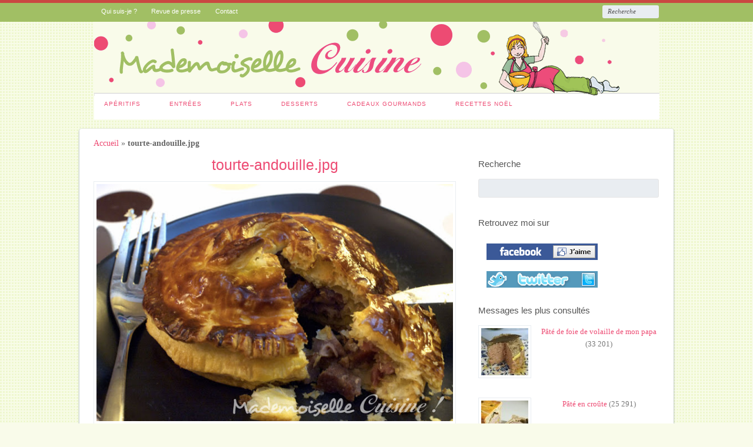

--- FILE ---
content_type: text/html; charset=UTF-8
request_url: https://www.mademoisellecuisine.com/2011/12/petites-tourtes-landouille-du-val-dajol.html/tourte-andouille-jpg
body_size: 13017
content:
<!DOCTYPE html>
<html lang="fr-FR" prefix="og: http://ogp.me/ns#">

<head>
<meta http-equiv="Content-Type" content="text/html; charset=UTF-8" />
<title>tourte-andouille.jpg - Mademoiselle Cuisine</title>

<!-- Mobile viewport optimized -->
<meta name="viewport" content="width=device-width,initial-scale=1" />

<!-- My styles -->
<link rel="stylesheet" href="https://www.mademoisellecuisine.com/wp-content/themes/path/style.css" type="text/css" media="all" />

<link rel="profile" href="http://gmpg.org/xfn/11" />
<link rel="pingback" href="https://www.mademoisellecuisine.com/xmlrpc.php" />

<meta name='robots' content='index, follow, max-image-preview:large, max-snippet:-1, max-video-preview:-1' />

<!-- Google Tag Manager for WordPress by gtm4wp.com -->
<script data-cfasync="false" data-pagespeed-no-defer>
	var gtm4wp_datalayer_name = "dataLayer";
	var dataLayer = dataLayer || [];
</script>
<!-- End Google Tag Manager for WordPress by gtm4wp.com --><!-- Jetpack Site Verification Tags -->
<meta name="google-site-verification" content="lnNF0rJO2HNOMIjxMdGkpGxFIKGhM1o60bgXk1J8eZA" />
<meta name="generator" content="WordPress 6.7" />
<meta name="template" content="Path 0.2" />

	<!-- This site is optimized with the Yoast SEO plugin v23.8 - https://yoast.com/wordpress/plugins/seo/ -->
	<link rel="canonical" href="https://www.mademoisellecuisine.com/2011/12/petites-tourtes-landouille-du-val-dajol.html/tourte-andouille-jpg/" />
	<meta property="og:locale" content="fr_FR" />
	<meta property="og:type" content="article" />
	<meta property="og:title" content="tourte-andouille.jpg - Mademoiselle Cuisine" />
	<meta property="og:url" content="https://www.mademoisellecuisine.com/2011/12/petites-tourtes-landouille-du-val-dajol.html/tourte-andouille-jpg/" />
	<meta property="og:site_name" content="Mademoiselle Cuisine" />
	<meta property="article:publisher" content="https://www.facebook.com/MlleCuisine" />
	<meta property="og:image" content="https://www.mademoisellecuisine.com/2011/12/petites-tourtes-landouille-du-val-dajol.html/tourte-andouille-jpg" />
	<meta property="og:image:width" content="640" />
	<meta property="og:image:height" content="426" />
	<meta property="og:image:type" content="image/jpeg" />
	<meta name="twitter:card" content="summary_large_image" />
	<meta name="twitter:site" content="@MlleCuisine" />
	<script type="application/ld+json" class="yoast-schema-graph">{"@context":"https://schema.org","@graph":[{"@type":"WebPage","@id":"https://www.mademoisellecuisine.com/2011/12/petites-tourtes-landouille-du-val-dajol.html/tourte-andouille-jpg/","url":"https://www.mademoisellecuisine.com/2011/12/petites-tourtes-landouille-du-val-dajol.html/tourte-andouille-jpg/","name":"tourte-andouille.jpg - Mademoiselle Cuisine","isPartOf":{"@id":"https://www.mademoisellecuisine.com/#website"},"primaryImageOfPage":{"@id":"https://www.mademoisellecuisine.com/2011/12/petites-tourtes-landouille-du-val-dajol.html/tourte-andouille-jpg/#primaryimage"},"image":{"@id":"https://www.mademoisellecuisine.com/2011/12/petites-tourtes-landouille-du-val-dajol.html/tourte-andouille-jpg/#primaryimage"},"thumbnailUrl":"https://www.mademoisellecuisine.com/wp-content/uploads/sites/2/2011/12/tourte-andouille.jpg","datePublished":"2013-03-18T17:39:07+00:00","dateModified":"2013-03-18T17:39:07+00:00","breadcrumb":{"@id":"https://www.mademoisellecuisine.com/2011/12/petites-tourtes-landouille-du-val-dajol.html/tourte-andouille-jpg/#breadcrumb"},"inLanguage":"fr-FR","potentialAction":[{"@type":"ReadAction","target":["https://www.mademoisellecuisine.com/2011/12/petites-tourtes-landouille-du-val-dajol.html/tourte-andouille-jpg/"]}]},{"@type":"ImageObject","inLanguage":"fr-FR","@id":"https://www.mademoisellecuisine.com/2011/12/petites-tourtes-landouille-du-val-dajol.html/tourte-andouille-jpg/#primaryimage","url":"https://www.mademoisellecuisine.com/wp-content/uploads/sites/2/2011/12/tourte-andouille.jpg","contentUrl":"https://www.mademoisellecuisine.com/wp-content/uploads/sites/2/2011/12/tourte-andouille.jpg"},{"@type":"BreadcrumbList","@id":"https://www.mademoisellecuisine.com/2011/12/petites-tourtes-landouille-du-val-dajol.html/tourte-andouille-jpg/#breadcrumb","itemListElement":[{"@type":"ListItem","position":1,"name":"Accueil","item":"https://www.mademoisellecuisine.com/"},{"@type":"ListItem","position":2,"name":"Entrée","item":"http://www.mademoisellecuisine.com/recette/entree"},{"@type":"ListItem","position":3,"name":"Petites Tourtes à l&#8217;andouille (du Val d&#8217;Ajol)","item":"https://www.mademoisellecuisine.com/2011/12/petites-tourtes-landouille-du-val-dajol.html"},{"@type":"ListItem","position":4,"name":"tourte-andouille.jpg"}]},{"@type":"WebSite","@id":"https://www.mademoisellecuisine.com/#website","url":"https://www.mademoisellecuisine.com/","name":"Mademoiselle Cuisine","description":"","potentialAction":[{"@type":"SearchAction","target":{"@type":"EntryPoint","urlTemplate":"https://www.mademoisellecuisine.com/?s={search_term_string}"},"query-input":{"@type":"PropertyValueSpecification","valueRequired":true,"valueName":"search_term_string"}}],"inLanguage":"fr-FR"}]}</script>
	<!-- / Yoast SEO plugin. -->


<link rel='dns-prefetch' href='//secure.gravatar.com' />
<link rel='dns-prefetch' href='//stats.wp.com' />
<link rel='dns-prefetch' href='//fonts.googleapis.com' />
<link rel='dns-prefetch' href='//v0.wordpress.com' />
<link rel='dns-prefetch' href='//jetpack.wordpress.com' />
<link rel='dns-prefetch' href='//s0.wp.com' />
<link rel='dns-prefetch' href='//public-api.wordpress.com' />
<link rel='dns-prefetch' href='//0.gravatar.com' />
<link rel='dns-prefetch' href='//1.gravatar.com' />
<link rel='dns-prefetch' href='//2.gravatar.com' />
<link rel="alternate" type="application/rss+xml" title="Mademoiselle Cuisine &raquo; Flux" href="https://www.mademoisellecuisine.com/feed" />
<link rel="alternate" type="application/rss+xml" title="Mademoiselle Cuisine &raquo; Flux des commentaires" href="https://www.mademoisellecuisine.com/comments/feed" />
<link rel="alternate" type="application/rss+xml" title="Mademoiselle Cuisine &raquo; tourte-andouille.jpg Flux des commentaires" href="https://www.mademoisellecuisine.com/2011/12/petites-tourtes-landouille-du-val-dajol.html/tourte-andouille-jpg/feed" />
<!-- This site is powered by Shareaholic - https://shareaholic.com -->
<script type='text/javascript' data-cfasync='false'>
  //<![CDATA[
    _SHR_SETTINGS = {"endpoints":{"local_recs_url":"https:\/\/www.mademoisellecuisine.com\/wp-admin\/admin-ajax.php?action=shareaholic_permalink_related","share_counts_url":"https:\/\/www.mademoisellecuisine.com\/wp-admin\/admin-ajax.php?action=shareaholic_share_counts_api"},"url_components":{"year":"2013","monthnum":"03","day":"18","post_id":"1002","postname":"tourte-andouille-jpg","author":"admin"}};
  //]]>
</script>
<script type='text/javascript' data-cfasync='false'
        src='//apps.shareaholic.com/assets/pub/shareaholic.js'
        data-shr-siteid='a543a16ad1291c90b8226330d390d74a' async='async' >
</script>

<!-- Shareaholic Content Tags -->
<meta name='shareaholic:site_name' content='Mademoiselle Cuisine' />
<meta name='shareaholic:language' content='fr-FR' />
<meta name='shareaholic:url' content='https://www.mademoisellecuisine.com/2011/12/petites-tourtes-landouille-du-val-dajol.html/tourte-andouille-jpg' />
<meta name='shareaholic:keywords' content='entrée, plats, attachment' />
<meta name='shareaholic:article_published_time' content='2013-03-18T18:39:07+01:00' />
<meta name='shareaholic:article_modified_time' content='2013-03-18T18:39:07+01:00' />
<meta name='shareaholic:shareable_page' content='true' />
<meta name='shareaholic:article_visibility' content='private' />
<meta name='shareaholic:article_author_name' content='Mademoiselle DIY' />
<meta name='shareaholic:site_id' content='a543a16ad1291c90b8226330d390d74a' />
<meta name='shareaholic:wp_version' content='8.6.2' />
<meta name='shareaholic:image' content='https://www.mademoisellecuisine.com/wp-content/uploads/sites/2/2011/12/tourte-andouille-200x200.jpg' />
<!-- Shareaholic Content Tags End -->
<script type="text/javascript">
/* <![CDATA[ */
window._wpemojiSettings = {"baseUrl":"https:\/\/s.w.org\/images\/core\/emoji\/15.0.3\/72x72\/","ext":".png","svgUrl":"https:\/\/s.w.org\/images\/core\/emoji\/15.0.3\/svg\/","svgExt":".svg","source":{"concatemoji":"https:\/\/www.mademoisellecuisine.com\/wp-includes\/js\/wp-emoji-release.min.js?ver=6.7"}};
/*! This file is auto-generated */
!function(i,n){var o,s,e;function c(e){try{var t={supportTests:e,timestamp:(new Date).valueOf()};sessionStorage.setItem(o,JSON.stringify(t))}catch(e){}}function p(e,t,n){e.clearRect(0,0,e.canvas.width,e.canvas.height),e.fillText(t,0,0);var t=new Uint32Array(e.getImageData(0,0,e.canvas.width,e.canvas.height).data),r=(e.clearRect(0,0,e.canvas.width,e.canvas.height),e.fillText(n,0,0),new Uint32Array(e.getImageData(0,0,e.canvas.width,e.canvas.height).data));return t.every(function(e,t){return e===r[t]})}function u(e,t,n){switch(t){case"flag":return n(e,"\ud83c\udff3\ufe0f\u200d\u26a7\ufe0f","\ud83c\udff3\ufe0f\u200b\u26a7\ufe0f")?!1:!n(e,"\ud83c\uddfa\ud83c\uddf3","\ud83c\uddfa\u200b\ud83c\uddf3")&&!n(e,"\ud83c\udff4\udb40\udc67\udb40\udc62\udb40\udc65\udb40\udc6e\udb40\udc67\udb40\udc7f","\ud83c\udff4\u200b\udb40\udc67\u200b\udb40\udc62\u200b\udb40\udc65\u200b\udb40\udc6e\u200b\udb40\udc67\u200b\udb40\udc7f");case"emoji":return!n(e,"\ud83d\udc26\u200d\u2b1b","\ud83d\udc26\u200b\u2b1b")}return!1}function f(e,t,n){var r="undefined"!=typeof WorkerGlobalScope&&self instanceof WorkerGlobalScope?new OffscreenCanvas(300,150):i.createElement("canvas"),a=r.getContext("2d",{willReadFrequently:!0}),o=(a.textBaseline="top",a.font="600 32px Arial",{});return e.forEach(function(e){o[e]=t(a,e,n)}),o}function t(e){var t=i.createElement("script");t.src=e,t.defer=!0,i.head.appendChild(t)}"undefined"!=typeof Promise&&(o="wpEmojiSettingsSupports",s=["flag","emoji"],n.supports={everything:!0,everythingExceptFlag:!0},e=new Promise(function(e){i.addEventListener("DOMContentLoaded",e,{once:!0})}),new Promise(function(t){var n=function(){try{var e=JSON.parse(sessionStorage.getItem(o));if("object"==typeof e&&"number"==typeof e.timestamp&&(new Date).valueOf()<e.timestamp+604800&&"object"==typeof e.supportTests)return e.supportTests}catch(e){}return null}();if(!n){if("undefined"!=typeof Worker&&"undefined"!=typeof OffscreenCanvas&&"undefined"!=typeof URL&&URL.createObjectURL&&"undefined"!=typeof Blob)try{var e="postMessage("+f.toString()+"("+[JSON.stringify(s),u.toString(),p.toString()].join(",")+"));",r=new Blob([e],{type:"text/javascript"}),a=new Worker(URL.createObjectURL(r),{name:"wpTestEmojiSupports"});return void(a.onmessage=function(e){c(n=e.data),a.terminate(),t(n)})}catch(e){}c(n=f(s,u,p))}t(n)}).then(function(e){for(var t in e)n.supports[t]=e[t],n.supports.everything=n.supports.everything&&n.supports[t],"flag"!==t&&(n.supports.everythingExceptFlag=n.supports.everythingExceptFlag&&n.supports[t]);n.supports.everythingExceptFlag=n.supports.everythingExceptFlag&&!n.supports.flag,n.DOMReady=!1,n.readyCallback=function(){n.DOMReady=!0}}).then(function(){return e}).then(function(){var e;n.supports.everything||(n.readyCallback(),(e=n.source||{}).concatemoji?t(e.concatemoji):e.wpemoji&&e.twemoji&&(t(e.twemoji),t(e.wpemoji)))}))}((window,document),window._wpemojiSettings);
/* ]]> */
</script>
<link rel='stylesheet' id='wp-block-library-group-css' href='https://www.mademoisellecuisine.com/wp-content/plugins/bwp-minify/min/?f=wp-includes/css/dist/block-library/style.min.css,wp-includes/js/mediaelement/mediaelementplayer-legacy.min.css,wp-includes/js/mediaelement/wp-mediaelement.min.css,wp-content/plugins/cookie-notice/css/front.min.css,wp-content/plugins/wp-postratings/css/postratings-css.css,wp-content/plugins/wp-ultimate-recipe-premium/core/assets/wpurp-public-forced.css,wp-content/plugins/wp-ultimate-recipe-premium/core/vendor/font-awesome/css/font-awesome.min.css,wp-content/plugins/wp-ultimate-recipe-premium/core/vendor/select2/select2.css,wp-content/plugins/jetpack/css/jetpack.css' type='text/css' media='all' />
<link rel='stylesheet' id='wpurp_style2-css' href='//fonts.googleapis.com/css?family=Open+Sans&#038;ver=2.2.2' type='text/css' media='all' />
<link rel='stylesheet' id='font-oswald-css' href='http://fonts.googleapis.com/css?family=Oswald%3A400%2C300%2C700&#038;ver=1' type='text/css' media='screen' />
<script type="text/javascript" src="https://www.mademoisellecuisine.com/wp-includes/js/jquery/jquery.min.js?ver=3.7.1" id="jquery-core-js"></script>
<script type="text/javascript" src="https://www.mademoisellecuisine.com/wp-includes/js/jquery/jquery-migrate.min.js?ver=3.4.1" id="jquery-migrate-js"></script>
<script type='text/javascript' src='https://www.mademoisellecuisine.com/wp-content/plugins/bwp-minify/min/?f=wp-content/plugins/cookie-notice/js/front.min.js'></script>
<link rel="https://api.w.org/" href="https://www.mademoisellecuisine.com/wp-json/" /><link rel="alternate" title="JSON" type="application/json" href="https://www.mademoisellecuisine.com/wp-json/wp/v2/media/1002" /><link rel="EditURI" type="application/rsd+xml" title="RSD" href="https://www.mademoisellecuisine.com/xmlrpc.php?rsd" />
<link rel='shortlink' href='https://wp.me/a3hUpZ-ga' />
<link rel="alternate" title="oEmbed (JSON)" type="application/json+oembed" href="https://www.mademoisellecuisine.com/wp-json/oembed/1.0/embed?url=https%3A%2F%2Fwww.mademoisellecuisine.com%2F2011%2F12%2Fpetites-tourtes-landouille-du-val-dajol.html%2Ftourte-andouille-jpg" />
<link rel="alternate" title="oEmbed (XML)" type="text/xml+oembed" href="https://www.mademoisellecuisine.com/wp-json/oembed/1.0/embed?url=https%3A%2F%2Fwww.mademoisellecuisine.com%2F2011%2F12%2Fpetites-tourtes-landouille-du-val-dajol.html%2Ftourte-andouille-jpg&#038;format=xml" />
	<style>img#wpstats{display:none}</style>
		
<!-- Google Tag Manager for WordPress by gtm4wp.com -->
<!-- GTM Container placement set to footer -->
<script data-cfasync="false" data-pagespeed-no-defer>
	var dataLayer_content = {"pagePostType":"attachment","pagePostType2":"single-attachment","pagePostAuthor":"Mademoiselle DIY"};
	dataLayer.push( dataLayer_content );
</script>
<script data-cfasync="false">
(function(w,d,s,l,i){w[l]=w[l]||[];w[l].push({'gtm.start':
new Date().getTime(),event:'gtm.js'});var f=d.getElementsByTagName(s)[0],
j=d.createElement(s),dl=l!='dataLayer'?'&l='+l:'';j.async=true;j.src=
'//www.googletagmanager.com/gtm.js?id='+i+dl;f.parentNode.insertBefore(j,f);
})(window,document,'script','dataLayer','GTM-P3VTH9');
</script>
<!-- End Google Tag Manager for WordPress by gtm4wp.com --><link href='https://fonts.googleapis.com/css?family=Josefin+Sans:400,100' rel='stylesheet' type='text/css'>	
	<!-- Enables media queries and html5 in some unsupported browsers. -->
	<!--[if (lt IE 9) & (!IEMobile)]>
	<script type="text/javascript" src="https://www.mademoisellecuisine.com/wp-content/themes/path/js/respond/respond.min.js"></script>
	<script type="text/javascript" src="https://www.mademoisellecuisine.com/wp-content/themes/path/js/html5shiv/html5shiv.js"></script>
	<![endif]-->
	
	<style type="text/css">.recentcomments a{display:inline !important;padding:0 !important;margin:0 !important;}</style><style type="text/css" id="custom-background-css">
body.custom-background { background-color: #f9fbea; background-image: url("https://www.mademoisellediy.fr/wp-content/uploads/sites/2/2013/03/background.png"); background-position: left top; background-size: auto; background-repeat: repeat; background-attachment: fixed; }
</style>
	
<!-- WordPress Facebook Open Graph protocol plugin (WPFBOGP v2.0.13) http://rynoweb.com/wordpress-plugins/ -->
<meta property="fb:app_id" content="112414595436402"/>
<meta property="og:url" content="https://www.mademoisellecuisine.com/2011/12/petites-tourtes-landouille-du-val-dajol.html/tourte-andouille-jpg"/>
<meta property="og:title" content="tourte-andouille.jpg"/>
<meta property="og:site_name" content="Mademoiselle Cuisine"/>
<meta property="og:description" content=""/>
<meta property="og:type" content="article"/>
<!-- There is not an image here as you haven't set a default image in the plugin settings! -->
<meta property="og:locale" content="fr_fr"/>
<!-- // end wpfbogp -->
<style id="sccss"></style></head>

<body class="wordpress ltr fr_FR parent-theme multisite blog-2 y2026 m01 d19 h05 monday logged-out custom-background custom-header singular singular-attachment singular-attachment-1002 attachment-image attachment-jpeg cookies-not-set layout-2c-l">





	
	<div id="container">

		 
		
	<nav id="menu-primary-title" class="nav-anchors">
	
		<div class="wrap">
				
			<a id="menu-primary-anchor" class="menu-primary-anchor" title="Menu Principal Mobile" href="#menu-primary-mobile">Menu Principal</a>
			
			<a id="search-primary-anchor" class="search-primary-anchor" title="Recherche" href="#search-primary-mobile">Recherche</a>
			
		</div><!-- .wrap -->
	
	</nav><!-- #menu-primary-title -->
 
	<nav id="menu-primary" class="menu-container">

		<div class="wrap">
				
				
					
			<div class="menu"><ul id="menu-primary-items" class=""><li id="menu-item-368" class="menu-item menu-item-type-post_type menu-item-object-page menu-item-368"><a href="https://www.mademoisellecuisine.com/qui-suis-je">Qui suis-je ?</a></li>
<li id="menu-item-367" class="menu-item menu-item-type-post_type menu-item-object-page menu-item-367"><a href="https://www.mademoisellecuisine.com/revue-de-presse">Revue de presse</a></li>
<li id="menu-item-398" class="menu-item menu-item-type-post_type menu-item-object-page menu-item-398"><a href="https://www.mademoisellecuisine.com/contact">Contact</a></li>
</ul></div>				
							
						<div class="search">

				<form method="get" class="search-form" action="https://www.mademoisellecuisine.com/">
				<div>
					<input class="search-text" type="text" name="s" value="Recherche" onfocus="if(this.value==this.defaultValue)this.value='';" onblur="if(this.value=='')this.value=this.defaultValue;" />
					<input class="search-submit button" name="submit" type="submit" value="Recherche" />
				</div>
				</form><!-- .search-form -->

			</div><!-- .search -->						
		</div><!-- .wrap -->

	</nav><!-- #menu-primary .menu-container -->
	
		

		
		<header id="header">

			
			<div class="wrap">

				<hgroup id="branding">
				
											
						<h1 id="site-title"><a href="https://www.mademoisellecuisine.com" title="Mademoiselle Cuisine"><img src="https://www.mademoisellediy.fr/wp-content/uploads/sites/2/2013/03/entete-vert.gif" height="126" width="961" alt="Mademoiselle Cuisine" /></a></h1>
					
										
					<h2 id="site-description"></h2>
					
				</hgroup><!-- #branding -->

				
			</div><!-- .wrap -->

			
		</header><!-- #header -->

		
		 
		
	<nav id="menu-secondary-title" class="nav-anchors">
	
		<div class="wrap">
		
			<a id="menu-secondary-anchor" class="menu-secondary-anchor" title="2ème Menu Mobile" href="#menu-secondary-mobile">2ème Menu</a>

		</div><!-- .wrap -->
	
	</nav><!-- #menu-secondary-title -->
 
	<nav id="menu-secondary" class="menu-container">

		<div class="wrap">
				
								
			<div class="menu"><ul id="menu-secondary-items" class=""><li id="menu-item-373" class="menu-item menu-item-type-taxonomy menu-item-object-category menu-item-373"><a href="https://www.mademoisellecuisine.com/recette/apero">Apéritifs</a></li>
<li id="menu-item-371" class="menu-item menu-item-type-taxonomy menu-item-object-category menu-item-371"><a href="https://www.mademoisellecuisine.com/recette/entree">Entrées</a></li>
<li id="menu-item-372" class="menu-item menu-item-type-taxonomy menu-item-object-category menu-item-372"><a href="https://www.mademoisellecuisine.com/recette/plats">Plats</a></li>
<li id="menu-item-370" class="menu-item menu-item-type-taxonomy menu-item-object-category menu-item-370"><a href="https://www.mademoisellecuisine.com/recette/dessert">Desserts</a></li>
<li id="menu-item-369" class="menu-item menu-item-type-taxonomy menu-item-object-category menu-item-369"><a href="https://www.mademoisellecuisine.com/recette/cadeaux-gourmands">Cadeaux Gourmands</a></li>
<li id="menu-item-361" class="menu-item menu-item-type-taxonomy menu-item-object-category menu-item-361"><a href="https://www.mademoisellecuisine.com/recette/noel">Recettes Noël</a></li>
</ul></div>				
							
		</div><!-- .wrap -->

	</nav><!-- #menu-secondary .menu-container -->
	
		
		
		
		<div id="main">
		
				
		
			<div class="wrap">

			
<p id="breadcrumbs"><a rel="nofollow" href="https://www.mademoisellecuisine.com">Accueil</a> &raquo; <strong>tourte-andouille.jpg</strong></p>
	
	<div id="content">

		
		<div class="hfeed">

			
	
			
				
										
					<article id="post-1002" class="hentry attachment inherit post-1 odd author-admin">

						
						<header class="entry-header">	
							<h1 class='attachment-title entry-title'><a href='https://www.mademoisellecuisine.com/2011/12/petites-tourtes-landouille-du-val-dajol.html/tourte-andouille-jpg'>tourte-andouille.jpg</a></h1>						</header><!-- .entry-header -->
						
						<div class="entry-content">
						
							<img width="640" height="426" src="https://www.mademoisellecuisine.com/wp-content/uploads/sites/2/2011/12/tourte-andouille.jpg" class="aligncenter" alt="" decoding="async" fetchpriority="high" srcset="https://www.mademoisellecuisine.com/wp-content/uploads/sites/2/2011/12/tourte-andouille.jpg 640w, https://www.mademoisellecuisine.com/wp-content/uploads/sites/2/2011/12/tourte-andouille-300x199.jpg 300w, https://www.mademoisellecuisine.com/wp-content/uploads/sites/2/2011/12/tourte-andouille-600x399.jpg 600w" sizes="(max-width: 640px) 100vw, 640px" />							<div class='shareaholic-canvas' data-app-id='12483989' data-app-id-name='post_below_content' data-app='share_buttons' data-title='tourte-andouille.jpg' data-link='https://www.mademoisellecuisine.com/2011/12/petites-tourtes-landouille-du-val-dajol.html/tourte-andouille-jpg' data-summary=''></div>														
						</div><!-- .entry-content -->
						
						<footer class="entry-footer">
							<div class="entry-meta">Publié dans</div>						</footer><!-- .entry-footer -->
						
						
					</article><!-- .hentry -->
					
										
					<div class="attachment-meta">
					
												
													<div class="image-gallery">
								<h3>Gallerie</h3>
								
			<div id='gallery-127-1' class='gallery gallery-127'>
				<div class='gallery-row gallery-clear'>
					<dl class='gallery-item col-8'>
						<dt class='gallery-icon'><a href='https://www.mademoisellecuisine.com/2011/12/petites-tourtes-landouille-du-val-dajol.html/tourte-andouille-jpg-2'><img width="200" height="200" src="https://www.mademoisellecuisine.com/wp-content/uploads/sites/2/2011/12/tourte-andouille1-200x200.jpg" class="attachment-thumbnail size-thumbnail" alt="" decoding="async" srcset="https://www.mademoisellecuisine.com/wp-content/uploads/sites/2/2011/12/tourte-andouille1-200x200.jpg 200w, https://www.mademoisellecuisine.com/wp-content/uploads/sites/2/2011/12/tourte-andouille1-80x80.jpg 80w" sizes="(max-width: 200px) 100vw, 200px" /></a></dt>
					</dl>
			</div>
			</div><!-- .gallery -->
							</div>
												
					</div><!-- .attachment-meta -->
						
					
					
					
<div id="comments-template">

	<div class="comments-wrap">

		<div id="comments">

			
			
		</div><!-- #comments -->

		
		<div id="respond" class="comment-respond">
			<h3 id="reply-title" class="comment-reply-title">Laisser un commentaire<small><a rel="nofollow" id="cancel-comment-reply-link" href="/2011/12/petites-tourtes-landouille-du-val-dajol.html/tourte-andouille-jpg#respond" style="display:none;">Annuler la réponse.</a></small></h3>			<form id="commentform" class="comment-form">
				<iframe
					title="Formulaire de commentaire"
					src="https://jetpack.wordpress.com/jetpack-comment/?blogid=48597459&#038;postid=1002&#038;comment_registration=0&#038;require_name_email=1&#038;stc_enabled=1&#038;stb_enabled=1&#038;show_avatars=1&#038;avatar_default=mystery&#038;greeting=Laisser+un+commentaire&#038;jetpack_comments_nonce=9c0549c77d&#038;greeting_reply=R%C3%A9pondre+%C3%A0+%25s&#038;color_scheme=light&#038;lang=fr_FR&#038;jetpack_version=13.8.2&#038;show_cookie_consent=10&#038;has_cookie_consent=0&#038;is_current_user_subscribed=0&#038;token_key=%3Bnormal%3B&#038;sig=8207c42383f1ab6230dd7300b5447ad300ba49ee#parent=https%3A%2F%2Fwww.mademoisellecuisine.com%2F2011%2F12%2Fpetites-tourtes-landouille-du-val-dajol.html%2Ftourte-andouille-jpg"
											name="jetpack_remote_comment"
						style="width:100%; height: 430px; border:0;"
										class="jetpack_remote_comment"
					id="jetpack_remote_comment"
					sandbox="allow-same-origin allow-top-navigation allow-scripts allow-forms allow-popups"
				>
									</iframe>
									<!--[if !IE]><!-->
					<script>
						document.addEventListener('DOMContentLoaded', function () {
							var commentForms = document.getElementsByClassName('jetpack_remote_comment');
							for (var i = 0; i < commentForms.length; i++) {
								commentForms[i].allowTransparency = false;
								commentForms[i].scrolling = 'no';
							}
						});
					</script>
					<!--<![endif]-->
							</form>
		</div>

		
		<input type="hidden" name="comment_parent" id="comment_parent" value="" />

		
	</div><!-- .comments-wrap -->

</div><!-- #comments-template -->
				
			
		</div><!-- .hfeed -->

				
		
	
		<div class="loop-nav">
			<a href="https://www.mademoisellecuisine.com/2011/12/petites-tourtes-landouille-du-val-dajol.html" rel="prev"><span class="previous"><span class="meta-nav">&larr;</span> Retour au début</span></a>		</div><!-- .loop-nav -->

	
	</div><!-- #content -->

	
				
	
	<div id="sidebar-primary" class="sidebar">

		
		<div id="hybrid-search-6" class="widget search widget-search"><div class="widget-wrap widget-inside"><h3 class="widget-title">Recherche</h3><form method="get" class="search-form" id="search-formhybrid-search" action="https://www.mademoisellecuisine.com/"><div><input class="search-text" type="text" name="s" id="search-texthybrid-search" value="" onfocus="if(this.value==this.defaultValue)this.value='';" onblur="if(this.value=='')this.value=this.defaultValue;" /><input class="search-submit button" name="submit" type="submit" id="search-submithybrid-search" value="ok" /></div></form></div></div><div id="text-2" class="widget widget_text widget-widget_text"><div class="widget-wrap widget-inside"><h3 class="widget-title">Retrouvez moi sur</h3>			<div class="textwidget"><a href="http://www.facebook.com/MlleDIY" target="_blank" title="page fan facebook mademoiselle cuisine"><img src="http://www.mademoisellediy.fr/wp-content/uploads/sites/2/2013/03/facebook-mademoiselle-cuisine.png" style="margin:5px 0px 5px 10px;border:0;" /></a><a href="http://www.ravelry.com/people/MlleC" target="_blank" title="Ravelry mademoiselle DIY"><img src="http://www.mademoisellediy.fr/wp-content/uploads/sites/2/2013/03/bt-ftwitter.png" style="margin:0px 0px 5px 10px;border:0;" /></a>
</div>
		</div></div><div id="most-viewed-2" class="widget most-viewed widget-most-viewed"><div class="widget-wrap widget-inside"><h3 class="widget-title">Messages les plus consultés</h3>					
				<article id="post-254" class="hentry recipe publish post-2 even alt author-cuisine post type-post">
				
					<a href="https://www.mademoisellecuisine.com/recettes/pate-de-foie-de-volaille-de-mon-papa" title="Pâté de foie de volaille de mon papa"><img src="https://www.mademoisellecuisine.com/wp-content/uploads/sites/2/2010/04/pate-papa2-80x80.jpg" alt="Pâté de foie de volaille de mon papa" class="path-smaller-thumbnail " /></a>					
					<header class="entry-header">
						<a class="post-link" href="https://www.mademoisellecuisine.com/recettes/pate-de-foie-de-volaille-de-mon-papa" title="Pâté de foie de volaille de mon papa">Pâté de foie de volaille de mon papa</a> 						<span class="views-number">
						(33 201)						<span>
					</header><!-- .entry-header -->
		
					<div class="entry-summary">
																	</div><!-- .entry-summary -->
					
				</article><!-- .hentry -->
		
								
				<article id="post-64" class="hentry recipe publish post-3 odd author-cuisine post type-post">
				
					<a href="https://www.mademoisellecuisine.com/recettes/pate-en-croute" title="Pâté en croûte"><img src="https://www.mademoisellecuisine.com/wp-content/uploads/sites/2/2012/08/pate-en-croute2-80x80.jpg" alt="Pâté en croûte" class="path-smaller-thumbnail " /></a>					
					<header class="entry-header">
						<a class="post-link" href="https://www.mademoisellecuisine.com/recettes/pate-en-croute" title="Pâté en croûte">Pâté en croûte</a> 						<span class="views-number">
						(25 291)						<span>
					</header><!-- .entry-header -->
		
					<div class="entry-summary">
																	</div><!-- .entry-summary -->
					
				</article><!-- .hentry -->
		
								
				<article id="post-250" class="hentry post publish post-4 even alt author-cuisine format-standard category-non-classe post_tag-tupperware">
				
					<a href="https://www.mademoisellecuisine.com/2010/04/micro-vap-de-tupperware.html" title="Micro Vap&#039; de Tupperware"><img src="https://www.mademoisellecuisine.com/wp-content/uploads/sites/2/2010/04/microvap1-80x80.jpg" alt="Micro Vap&#039; de Tupperware" class="path-smaller-thumbnail " /></a>					
					<header class="entry-header">
						<a class="post-link" href="https://www.mademoisellecuisine.com/2010/04/micro-vap-de-tupperware.html" title="Micro Vap&#8217; de Tupperware">Micro Vap&#8217; de Tupperware</a> 						<span class="views-number">
						(22 850)						<span>
					</header><!-- .entry-header -->
		
					<div class="entry-summary">
																	</div><!-- .entry-summary -->
					
				</article><!-- .hentry -->
		
								
				<article id="post-59" class="hentry recipe publish post-5 odd author-cuisine post type-post">
				
					<a href="https://www.mademoisellecuisine.com/recettes/nougat-glace" title="Nougat glacé"><img src="https://www.mademoisellecuisine.com/wp-content/uploads/sites/2/2012/08/nougat-glace-21-80x80.jpg" alt="Nougat glacé" class="path-smaller-thumbnail " /></a>					
					<header class="entry-header">
						<a class="post-link" href="https://www.mademoisellecuisine.com/recettes/nougat-glace" title="Nougat glacé">Nougat glacé</a> 						<span class="views-number">
						(22 848)						<span>
					</header><!-- .entry-header -->
		
					<div class="entry-summary">
																	</div><!-- .entry-summary -->
					
				</article><!-- .hentry -->
		
								
				<article id="post-52" class="hentry recipe publish post-6 even alt author-cuisine post type-post">
				
					<a href="https://www.mademoisellecuisine.com/recettes/gratin-de-butternut-au-curry" title="Gratin de butternut au curry"><img src="https://www.mademoisellecuisine.com/wp-content/uploads/sites/2/2012/10/gratin-butternut-curry31-80x80.jpg" alt="Gratin de butternut au curry" class="path-smaller-thumbnail " /></a>					
					<header class="entry-header">
						<a class="post-link" href="https://www.mademoisellecuisine.com/recettes/gratin-de-butternut-au-curry" title="Gratin de butternut au curry">Gratin de butternut au curry</a> 						<span class="views-number">
						(20 581)						<span>
					</header><!-- .entry-header -->
		
					<div class="entry-summary">
																	</div><!-- .entry-summary -->
					
				</article><!-- .hentry -->
		
			</div></div><div id="text-4" class="widget widget_text widget-widget_text"><div class="widget-wrap widget-inside">			<div class="textwidget"><div style="font-size:17px;color:#000000;text-decoration:none;clear:both;padding:1px;text-align:center;aling:center;"> <a target="_blank" href="http://amoureusement-soupe.com/"><img src="http://amoureusement-soupe.com/images/gene/logo_transparent120x120.png" border="0" /><br />Amoureusement Soupe </a></div>
<br />
<div id="fb-root"></div>
<script>(function(d, s, id) {
  var js, fjs = d.getElementsByTagName(s)[0];
  if (d.getElementById(id)) {return;}
  js = d.createElement(s); js.id = id;
  js.src = "//connect.facebook.net/en_US/all.js#xfbml=1";
  fjs.parentNode.insertBefore(js, fjs);
}(document, 'script', 'facebook-jssdk'));</script>

<div class="fb-like-box" style="background-color:#FFFFFF; border: 1px #ff067b" data-href="http://www.facebook.com/MlleCuisine" data-width="290" data-height="200" data-show-faces="true" data-stream="false" data-header="false"></div>
<br />
<br />
<div class="g-page"
                     data-href="https://plus.google.com/101119188756880801411"
                     data-width="390"
                     data-layout="landscape">
  </div></div>
		</div></div><div id="text-5" class="widget widget_text widget-widget_text"><div class="widget-wrap widget-inside"><h3 class="widget-title">Mes blogs préférés</h3>			<div class="textwidget"><ul>
<li><a href='http://www.miss-crumble.fr/'>Miss Crumble</a></li>
<li><a href='http://cuisine-saine.fr/'>Cuisine saine</a></li>
<li><a href='http://macuisinesansgluten.fr/'>Ma cuisine sans gluten</a></li>
<li><a href='http://avecgourmandise.canalblog.com/'>Avec gourmandise</a></li>
<li><a href='http://www.cleacuisine.fr/'>Cléa Cuisine</a></li>
<li><a href='http://www.fashioncooking.fr/'>Fashion Cooking</a></li>
</ul></div>
		</div></div><div id="recent-comments-2" class="widget widget_recent_comments widget-widget_recent_comments"><div class="widget-wrap widget-inside"><h3 class="widget-title">Commentaires récents</h3><ul id="recentcomments"><li class="recentcomments"><span class="comment-author-link">Carole</span> dans <a href="https://www.mademoisellecuisine.com/recettes/terrine-de-campagne-bocaux#comment-4169">Terrine de campagne en bocaux</a></li><li class="recentcomments"><span class="comment-author-link">Patrice Delieutraz</span> dans <a href="https://www.mademoisellecuisine.com/recettes/terrine-de-campagne-bocaux#comment-4167">Terrine de campagne en bocaux</a></li><li class="recentcomments"><span class="comment-author-link">Anne Jammes</span> dans <a href="https://www.mademoisellecuisine.com/recettes/chokladflarn-biscuits-ikea-flocons-d-avoine-et-chocolat#comment-4164">Chokladflarn &#8211; Biscuits Ikea flocons d&#8217;avoine et chocolat</a></li><li class="recentcomments"><span class="comment-author-link">Pascale Chevalier</span> dans <a href="https://www.mademoisellecuisine.com/recettes/pate-de-foie-de-volaille-de-mon-papa#comment-4163">Pâté de foie de volaille de mon papa</a></li><li class="recentcomments"><span class="comment-author-link">Putti patticia</span> dans <a href="https://www.mademoisellecuisine.com/recettes/nougat-glace#comment-4160">Nougat glacé</a></li></ul></div></div><div id="meta-2" class="widget widget_meta widget-widget_meta"><div class="widget-wrap widget-inside"><h3 class="widget-title">Méta</h3>
		<ul>
						<li><a rel="nofollow" href="https://www.mademoisellecuisine.com/wp-login.php">Connexion</a></li>
			<li><a href="https://www.mademoisellecuisine.com/feed">Flux des publications</a></li>
			<li><a href="https://www.mademoisellecuisine.com/comments/feed">Flux des commentaires</a></li>

			<li><a href="https://fr.wordpress.org/">Site de WordPress-FR</a></li>
		</ul>

		</div></div><div id="hybrid-archives-2" class="widget archives widget-archives"><div class="widget-wrap widget-inside"><h3 class="widget-title">Archives</h3><ul class="xoxo archives"><li><a href='https://www.mademoisellecuisine.com/2017/05'>mai 2017</a>&nbsp;(1)</li><li><a href='https://www.mademoisellecuisine.com/2016/04'>avril 2016</a>&nbsp;(2)</li><li><a href='https://www.mademoisellecuisine.com/2015/12'>décembre 2015</a>&nbsp;(4)</li><li><a href='https://www.mademoisellecuisine.com/2015/11'>novembre 2015</a>&nbsp;(1)</li><li><a href='https://www.mademoisellecuisine.com/2015/09'>septembre 2015</a>&nbsp;(4)</li><li><a href='https://www.mademoisellecuisine.com/2015/08'>août 2015</a>&nbsp;(2)</li><li><a href='https://www.mademoisellecuisine.com/2015/03'>mars 2015</a>&nbsp;(1)</li><li><a href='https://www.mademoisellecuisine.com/2015/01'>janvier 2015</a>&nbsp;(1)</li><li><a href='https://www.mademoisellecuisine.com/2014/12'>décembre 2014</a>&nbsp;(4)</li><li><a href='https://www.mademoisellecuisine.com/2014/11'>novembre 2014</a>&nbsp;(4)</li></ul><!-- .xoxo .archives --></div></div><div id="text-6" class="widget widget_text widget-widget_text"><div class="widget-wrap widget-inside">			<div class="textwidget"><iframe src="http://www.facebook.com/plugins/recommendations.php?site=www.mademoisellecuisine.com&width=300&height=400&header=false&colorscheme=light&locale=fr_FR"  
       scrolling="no" frameborder="0" allowTransparency="true"
       style="border:none; overflow:hidden; width:100%; height:400px;background-color: white; border-bottom: 1px solid #AAAAAA; margin-top: 10px; margin-bottom: 10px;  background-repeat: repeat-x;">
    </iframe>
</div>
		</div></div><div id="text-2" class="widget widget_text widget-widget_text"><div class="widget-wrap widget-inside"><h3 class="widget-title">Retrouvez moi sur</h3>			<div class="textwidget"><a href="http://www.facebook.com/MlleDIY" target="_blank" title="page fan facebook mademoiselle cuisine"><img src="http://www.mademoisellediy.fr/wp-content/uploads/sites/2/2013/03/facebook-mademoiselle-cuisine.png" style="margin:5px 0px 5px 10px;border:0;" /></a><a href="http://www.ravelry.com/people/MlleC" target="_blank" title="Ravelry mademoiselle DIY"><img src="http://www.mademoisellediy.fr/wp-content/uploads/sites/2/2013/03/bt-ftwitter.png" style="margin:0px 0px 5px 10px;border:0;" /></a>
</div>
		</div></div><div id="text-4" class="widget widget_text widget-widget_text"><div class="widget-wrap widget-inside">			<div class="textwidget"><div style="font-size:17px;color:#000000;text-decoration:none;clear:both;padding:1px;text-align:center;aling:center;"> <a target="_blank" href="http://amoureusement-soupe.com/"><img src="http://amoureusement-soupe.com/images/gene/logo_transparent120x120.png" border="0" /><br />Amoureusement Soupe </a></div>
<br />
<div id="fb-root"></div>
<script>(function(d, s, id) {
  var js, fjs = d.getElementsByTagName(s)[0];
  if (d.getElementById(id)) {return;}
  js = d.createElement(s); js.id = id;
  js.src = "//connect.facebook.net/en_US/all.js#xfbml=1";
  fjs.parentNode.insertBefore(js, fjs);
}(document, 'script', 'facebook-jssdk'));</script>

<div class="fb-like-box" style="background-color:#FFFFFF; border: 1px #ff067b" data-href="http://www.facebook.com/MlleCuisine" data-width="290" data-height="200" data-show-faces="true" data-stream="false" data-header="false"></div>
<br />
<br />
<div class="g-page"
                     data-href="https://plus.google.com/101119188756880801411"
                     data-width="390"
                     data-layout="landscape">
  </div></div>
		</div></div><div id="text-5" class="widget widget_text widget-widget_text"><div class="widget-wrap widget-inside"><h3 class="widget-title">Mes blogs préférés</h3>			<div class="textwidget"><ul>
<li><a href='http://www.miss-crumble.fr/'>Miss Crumble</a></li>
<li><a href='http://cuisine-saine.fr/'>Cuisine saine</a></li>
<li><a href='http://macuisinesansgluten.fr/'>Ma cuisine sans gluten</a></li>
<li><a href='http://avecgourmandise.canalblog.com/'>Avec gourmandise</a></li>
<li><a href='http://www.cleacuisine.fr/'>Cléa Cuisine</a></li>
<li><a href='http://www.fashioncooking.fr/'>Fashion Cooking</a></li>
</ul></div>
		</div></div><div id="recent-comments-2" class="widget widget_recent_comments widget-widget_recent_comments"><div class="widget-wrap widget-inside"><h3 class="widget-title">Commentaires récents</h3><ul id="recentcomments-2"><li class="recentcomments"><span class="comment-author-link">Carole</span> dans <a href="https://www.mademoisellecuisine.com/recettes/terrine-de-campagne-bocaux#comment-4169">Terrine de campagne en bocaux</a></li><li class="recentcomments"><span class="comment-author-link">Patrice Delieutraz</span> dans <a href="https://www.mademoisellecuisine.com/recettes/terrine-de-campagne-bocaux#comment-4167">Terrine de campagne en bocaux</a></li><li class="recentcomments"><span class="comment-author-link">Anne Jammes</span> dans <a href="https://www.mademoisellecuisine.com/recettes/chokladflarn-biscuits-ikea-flocons-d-avoine-et-chocolat#comment-4164">Chokladflarn &#8211; Biscuits Ikea flocons d&#8217;avoine et chocolat</a></li><li class="recentcomments"><span class="comment-author-link">Pascale Chevalier</span> dans <a href="https://www.mademoisellecuisine.com/recettes/pate-de-foie-de-volaille-de-mon-papa#comment-4163">Pâté de foie de volaille de mon papa</a></li><li class="recentcomments"><span class="comment-author-link">Putti patticia</span> dans <a href="https://www.mademoisellecuisine.com/recettes/nougat-glace#comment-4160">Nougat glacé</a></li></ul></div></div><div id="meta-2" class="widget widget_meta widget-widget_meta"><div class="widget-wrap widget-inside"><h3 class="widget-title">Méta</h3>
		<ul>
						<li><a rel="nofollow" href="https://www.mademoisellecuisine.com/wp-login.php">Connexion</a></li>
			<li><a href="https://www.mademoisellecuisine.com/feed">Flux des publications</a></li>
			<li><a href="https://www.mademoisellecuisine.com/comments/feed">Flux des commentaires</a></li>

			<li><a href="https://fr.wordpress.org/">Site de WordPress-FR</a></li>
		</ul>

		</div></div><div id="text-6" class="widget widget_text widget-widget_text"><div class="widget-wrap widget-inside">			<div class="textwidget"><iframe src="http://www.facebook.com/plugins/recommendations.php?site=www.mademoisellecuisine.com&width=300&height=400&header=false&colorscheme=light&locale=fr_FR"  
       scrolling="no" frameborder="0" allowTransparency="true"
       style="border:none; overflow:hidden; width:100%; height:400px;background-color: white; border-bottom: 1px solid #AAAAAA; margin-top: 10px; margin-bottom: 10px;  background-repeat: repeat-x;">
    </iframe>
</div>
		</div></div>
			
	</div><!-- #sidebar-primary -->

	

				
				
			</div><!-- .wrap -->
			
						
			 
	 
		<nav id="menu-primary-mobile" class="menu-container">

			<div class="wrap">
			
				<div id="search-primary-mobile">			<div class="search">

				<form method="get" class="search-form" action="https://www.mademoisellecuisine.com/">
				<div>
					<input class="search-text" type="text" name="s" value="Recherche" onfocus="if(this.value==this.defaultValue)this.value='';" onblur="if(this.value=='')this.value=this.defaultValue;" />
					<input class="search-submit button" name="submit" type="submit" value="Recherche" />
				</div>
				</form><!-- .search-form -->

			</div><!-- .search --></div>
				
								
				<h3 class="menu-primary-mobile-title">Menu Principal</h3>
					
				<div class="menu-mobile"><ul id="menu-primary-mobile-items" class=""><li class="menu-item menu-item-type-post_type menu-item-object-page menu-item-368"><a href="https://www.mademoisellecuisine.com/qui-suis-je">Qui suis-je ?</a></li>
<li class="menu-item menu-item-type-post_type menu-item-object-page menu-item-367"><a href="https://www.mademoisellecuisine.com/revue-de-presse">Revue de presse</a></li>
<li class="menu-item menu-item-type-post_type menu-item-object-page menu-item-398"><a href="https://www.mademoisellecuisine.com/contact">Contact</a></li>
</ul></div>				
										
			</div><!-- .wrap -->

		</nav><!-- #menu-primary-mobile .menu-container -->
	
		
		
			 
	 
		<nav id="menu-secondary-mobile" class="menu-container">

			<div class="wrap">
				
								
				<h3 class="menu-secondary-mobile-title">2ème Menu</h3>
					
				<div class="menu-mobile"><ul id="menu-secondary-mobile-items" class=""><li class="menu-item menu-item-type-taxonomy menu-item-object-category menu-item-373"><a href="https://www.mademoisellecuisine.com/recette/apero">Apéritifs</a></li>
<li class="menu-item menu-item-type-taxonomy menu-item-object-category menu-item-371"><a href="https://www.mademoisellecuisine.com/recette/entree">Entrées</a></li>
<li class="menu-item menu-item-type-taxonomy menu-item-object-category menu-item-372"><a href="https://www.mademoisellecuisine.com/recette/plats">Plats</a></li>
<li class="menu-item menu-item-type-taxonomy menu-item-object-category menu-item-370"><a href="https://www.mademoisellecuisine.com/recette/dessert">Desserts</a></li>
<li class="menu-item menu-item-type-taxonomy menu-item-object-category menu-item-369"><a href="https://www.mademoisellecuisine.com/recette/cadeaux-gourmands">Cadeaux Gourmands</a></li>
<li class="menu-item menu-item-type-taxonomy menu-item-object-category menu-item-361"><a href="https://www.mademoisellecuisine.com/recette/noel">Recettes Noël</a></li>
</ul></div>				
										
			</div><!-- .wrap -->

		</nav><!-- #menu-secondary-mobile .menu-container -->
	
		

		</div><!-- #main -->

		
		
		<footer id="footer">

			
			<div class="wrap">

				<div class="footer-content">
									</div>

				
			</div><!-- .wrap -->

			
		</footer><!-- #footer -->

		
		
	</div><!-- #container -->

	
	
<!-- GTM Container placement set to footer -->
<!-- Google Tag Manager (noscript) -->
				<noscript><iframe src="https://www.googletagmanager.com/ns.html?id=GTM-P3VTH9" height="0" width="0" style="display:none;visibility:hidden" aria-hidden="true"></iframe></noscript>
<!-- End Google Tag Manager (noscript) -->
<!-- Google Universal Analytics for WordPress v2.4.3 -->

<script>

	(function(i,s,o,g,r,a,m){i['GoogleAnalyticsObject']=r;i[r]=i[r]||function(){
	(i[r].q=i[r].q||[]).push(arguments)},i[r].l=1*new Date();a=s.createElement(o),
	m=s.getElementsByTagName(o)[0];a.async=1;a.src=g;m.parentNode.insertBefore(a,m)
	})(window,document,'script','//www.google-analytics.com/analytics.js','ga');

	ga('create', 'UA-13281382-1', 'auto');




	ga('set', 'forceSSL', true);
	ga('send', 'pageview');

</script>
<!-- Google Universal Analytics for WordPress v2.4.3 - https://wordpress.org/plugins/google-universal-analytics -->

<script type="text/javascript">/* <![CDATA[ */ jQuery(document).ready( function() { jQuery.post( "https://www.mademoisellecuisine.com/wp-admin/admin-ajax.php", { action : "entry_views", _ajax_nonce : "edeeff8413", post_id : 1002 } ); } ); /* ]]> */</script>
<script type="text/javascript" id="wp-postratings-js-extra">
/* <![CDATA[ */
var ratingsL10n = {"plugin_url":"https:\/\/www.mademoisellecuisine.com\/wp-content\/plugins\/wp-postratings","ajax_url":"https:\/\/www.mademoisellecuisine.com\/wp-admin\/admin-ajax.php","text_wait":"Please rate only 1 item at a time.","image":"stars_crystal","image_ext":"gif","max":"5","show_loading":"0","show_fading":"0","custom":"0"};
var ratings_mouseover_image=new Image();ratings_mouseover_image.src="https://www.mademoisellecuisine.com/wp-content/plugins/wp-postratings/images/stars_crystal/rating_over.gif";;
/* ]]> */
</script>
<script type="text/javascript" id="wpurp_script_minified-js-extra">
/* <![CDATA[ */
var wpurp_print = {"ajaxurl":"https:\/\/www.mademoisellecuisine.com\/wp-admin\/admin-ajax.php?wpurp_ajax=1","nonce":"0bc9900091","custom_print_css":"","coreUrl":"https:\/\/www.mademoisellecuisine.com\/wp-content\/plugins\/wp-ultimate-recipe-premium\/core","premiumUrl":"https:\/\/www.mademoisellecuisine.com\/wp-content\/plugins\/wp-ultimate-recipe-premium\/premium","title":"Mademoiselle Cuisine"};
var wpurp_responsive_data = {"breakpoint":"550"};
var wpurp_sharing_buttons = {"facebook_lang":"fr_FR","twitter_lang":"fr","google_lang":"fr-FR"};
var wpurp_favorite_recipe = {"ajaxurl":"https:\/\/www.mademoisellecuisine.com\/wp-admin\/admin-ajax.php?wpurp_ajax=1","nonce":"da5c2773d3"};
var wpurp_recipe_grid = {"ajaxurl":"https:\/\/www.mademoisellecuisine.com\/wp-admin\/admin-ajax.php?wpurp_ajax=1","nonce":"648c139637"};
var wpurp_unit_conversion = {"alias_to_unit":{"kg":"kilogram","kilogram":"kilogram","kilograms":"kilogram","g":"gram","gram":"gram","grams":"gram","gr":"gram","mg":"milligram","milligram":"milligram","milligrams":"milligram","lb":"pound","lbs":"pound","pound":"pound","pounds":"pound","oz":"ounce","ounce":"ounce","ounces":"ounce","l":"liter","liter":"liter","liters":"liter","dl":"deciliter","deciliter":"deciliter","deciliters":"deciliter","cl":"centiliter","centiliter":"centiliter","centiliters":"centiliter","ml":"milliliter","milliliter":"milliliter","milliliters":"milliliter","gal":"gallon","gallon":"gallon","gallons":"gallon","qt":"quart","quart":"quart","quarts":"quart","pt":"pint","pint":"pint","pints":"pint","cup":"cup","cups":"cup","cu":"cup","c":"cup","floz":"fluid_ounce","fluidounce":"fluid_ounce","fluidounces":"fluid_ounce","flounce":"fluid_ounce","flounces":"fluid_ounce","tablespoon":"tablespoon","tablespoons":"tablespoon","tbsp":"tablespoon","tbsps":"tablespoon","tbls":"tablespoon","tb":"tablespoon","tbs":"tablespoon","T":"tablespoon","t":"teaspoon","teaspoon":"teaspoon","teaspoons":"teaspoon","tsp":"teaspoon","tsps":"teaspoon","ts":"teaspoon","m":"meter","meter":"meter","meters":"meter","cm":"centimeter","centimeter":"centimeter","centimeters":"centimeter","mm":"millimeter","millimeter":"millimeter","millimeters":"millimeter","yd":"yard","yard":"yard","yards":"yard","ft":"foot","foot":"foot","feet":"foot","in":"inch","inch":"inch","inches":"inch"},"unit_to_type":{"kilogram":"weight","gram":"weight","milligram":"weight","pound":"weight","ounce":"weight","liter":"volume","deciliter":"volume","centiliter":"volume","milliliter":"volume","gallon":"volume","quart":"volume","pint":"volume","cup":"volume","fluid_ounce":"volume","tablespoon":"volume","teaspoon":"volume","meter":"length","centimeter":"length","millimeter":"length","yard":"length","foot":"length","inch":"length"},"universal_units":["tablespoon","teaspoon"],"systems":[{"name":"M\u00e9trique","units_weight":["kilogram","gram","milligram"],"units_volume":["liter","deciliter","centiliter","milliliter"],"units_length":["meter","centimeter","millimeter"],"cup_type":"236.6"},{"name":"Imp\u00e9rial E.-U.","units_weight":["pound","ounce"],"units_volume":["gallon","quart","pint","cup","fluid_ounce"],"units_length":["yard","foot","inch"],"cup_type":"236.6"}],"unit_abbreviations":{"kilogram":"kg","gram":"g","milligram":"mg","pound":"lb","ounce":"oz","liter":"l","deciliter":"dl","centiliter":"cl","milliliter":"ml","gallon":"gal","quart":"qt","pint":"pt","cup":"cup","fluid_ounce":"floz","tablespoon":"tablespoon","teaspoon":"teaspoon","meter":"m","centimeter":"cm","millimeter":"mm","yard":"yd","foot":"ft","inch":"in"},"user_abbreviations":{"kilogram":{"singular":"kg","plural":"kg"},"gram":{"singular":"g","plural":"g"},"milligram":{"singular":"mg","plural":"mg"},"pound":{"singular":"lb","plural":"lb"},"ounce":{"singular":"oz","plural":"oz"},"liter":{"singular":"l","plural":"l"},"deciliter":{"singular":"dl","plural":"dl"},"centiliter":{"singular":"cl","plural":"cl"},"milliliter":{"singular":"ml","plural":"ml"},"gallon":{"singular":"gal","plural":"gal"},"quart":{"singular":"qt","plural":"qt"},"pint":{"singular":"pt","plural":"pt"},"cup":{"singular":"cup","plural":"cup"},"fluid_ounce":{"singular":"floz","plural":"floz"},"tablespoon":{"singular":"tablespoon","plural":"tablespoon"},"teaspoon":{"singular":"teaspoon","plural":"teaspoon"},"meter":{"singular":"m","plural":"m"},"centimeter":{"singular":"cm","plural":"cm"},"millimeter":{"singular":"mm","plural":"mm"},"yard":{"singular":"yd","plural":"yd"},"foot":{"singular":"ft","plural":"ft"},"inch":{"singular":"in","plural":"in"}}};
var wpurp_user_menus = {"ajaxurl":"https:\/\/www.mademoisellecuisine.com\/wp-admin\/admin-ajax.php?wpurp_ajax=1","addonUrl":"https:\/\/www.mademoisellecuisine.com\/wp-content\/plugins\/wp-ultimate-recipe-premium\/premium\/addons\/user-menus","nonce":"3ee7c39f03","adjustable_system":"1","default_system":"0","static_systems":[0],"checkboxes":"1","custom_print_shoppinglist_css":""};
var wpurp_add_to_shopping_list = {"ajaxurl":"https:\/\/www.mademoisellecuisine.com\/wp-admin\/admin-ajax.php?wpurp_ajax=1","nonce":"9ad5649d18"};
var wpurp_user_ratings = {"ajax_url":"https:\/\/www.mademoisellecuisine.com\/wp-admin\/admin-ajax.php?wpurp_ajax=1","nonce":"1b32a534d9"};
var wpurp_recipe_form = {"coreUrl":"https:\/\/www.mademoisellecuisine.com\/wp-content\/plugins\/wp-ultimate-recipe-premium\/core"};
/* ]]> */
</script>
<script type='text/javascript' src='https://www.mademoisellecuisine.com/wp-content/plugins/bwp-minify/min/?f=wp-content/themes/path/js/script-diy.js,wp-content/plugins/wp-postratings/js/postratings-js.js,wp-includes/js/jquery/ui/core.min.js,wp-includes/js/jquery/ui/mouse.min.js,wp-includes/js/jquery/ui/sortable.min.js,wp-includes/js/jquery/ui/draggable.min.js,wp-includes/js/jquery/ui/droppable.min.js,wp-includes/js/jquery/suggest.min.js,wp-content/plugins/wp-ultimate-recipe-premium/core/assets/wpurp-public.js,wp-content/plugins/duracelltomi-google-tag-manager/dist/js/gtm4wp-form-move-tracker.js'></script>
<script type="text/javascript" src="https://secure.gravatar.com/js/gprofiles.js?ver=202604" id="grofiles-cards-js"></script>
<script type="text/javascript" id="wpgroho-js-extra">
/* <![CDATA[ */
var WPGroHo = {"my_hash":""};
/* ]]> */
</script>
<script type='text/javascript' src='https://www.mademoisellecuisine.com/wp-content/plugins/bwp-minify/min/?f=wp-content/plugins/jetpack/modules/wpgroho.js,wp-content/themes/path/js/fitvids/jquery.fitvids.js,wp-content/themes/path/js/fitvids/fitvids.js,wp-includes/js/comment-reply.min.js,wp-content/themes/path/library/js/drop-downs.min.js,wp-content/plugins/jetpack/_inc/build/widgets/milestone/milestone.min.js'></script>
<script type="text/javascript" src="https://stats.wp.com/e-202604.js" id="jetpack-stats-js" data-wp-strategy="defer"></script>
<script type="text/javascript" id="jetpack-stats-js-after">
/* <![CDATA[ */
_stq = window._stq || [];
_stq.push([ "view", JSON.parse("{\"v\":\"ext\",\"blog\":\"48597459\",\"post\":\"1002\",\"tz\":\"1\",\"srv\":\"www.mademoisellecuisine.com\",\"j\":\"1:13.8.2\"}") ]);
_stq.push([ "clickTrackerInit", "48597459", "1002" ]);
/* ]]> */
</script>
		<script type="text/javascript">
			(function () {
				const iframe = document.getElementById( 'jetpack_remote_comment' );
								const watchReply = function() {
					// Check addComment._Jetpack_moveForm to make sure we don't monkey-patch twice.
					if ( 'undefined' !== typeof addComment && ! addComment._Jetpack_moveForm ) {
						// Cache the Core function.
						addComment._Jetpack_moveForm = addComment.moveForm;
						const commentParent = document.getElementById( 'comment_parent' );
						const cancel = document.getElementById( 'cancel-comment-reply-link' );

						function tellFrameNewParent ( commentParentValue ) {
							const url = new URL( iframe.src );
							if ( commentParentValue ) {
								url.searchParams.set( 'replytocom', commentParentValue )
							} else {
								url.searchParams.delete( 'replytocom' );
							}
							if( iframe.src !== url.href ) {
								iframe.src = url.href;
							}
						};

						cancel.addEventListener( 'click', function () {
							tellFrameNewParent( false );
						} );

						addComment.moveForm = function ( _, parentId ) {
							tellFrameNewParent( parentId );
							return addComment._Jetpack_moveForm.apply( null, arguments );
						};
					}
				}
				document.addEventListener( 'DOMContentLoaded', watchReply );
				// In WP 6.4+, the script is loaded asynchronously, so we need to wait for it to load before we monkey-patch the functions it introduces.
				document.querySelector('#comment-reply-js')?.addEventListener( 'load', watchReply );

				
				window.addEventListener( 'message', function ( event ) {
					if ( event.origin !== 'https://jetpack.wordpress.com' ) {
						return;
					}
					iframe.style.height = event.data + 'px';
				});
			})();
		</script>
		
		<!-- Cookie Notice plugin v2.4.18 by Hu-manity.co https://hu-manity.co/ -->
		<div id="cookie-notice" role="dialog" class="cookie-notice-hidden cookie-revoke-hidden cn-position-bottom" aria-label="Cookie Notice" style="background-color: rgba(0,0,0,1);"><div class="cookie-notice-container" style="color: #fff"><span id="cn-notice-text" class="cn-text-container">J&#039;utilise des cookies pour vous garantir une meilleure expérience sur mon blog. En continuant à naviguer sur ce site, vous acceptez l&#039;installation et l&#039;utilisation des cookies.</span><span id="cn-notice-buttons" class="cn-buttons-container"><a href="#" id="cn-accept-cookie" data-cookie-set="accept" class="cn-set-cookie cn-button" aria-label="Ok" style="background-color: #00a99d">Ok</a></span><span id="cn-close-notice" data-cookie-set="accept" class="cn-close-icon" title=""></span></div>
			
		</div>
		<!-- / Cookie Notice plugin -->

</body>
</html>